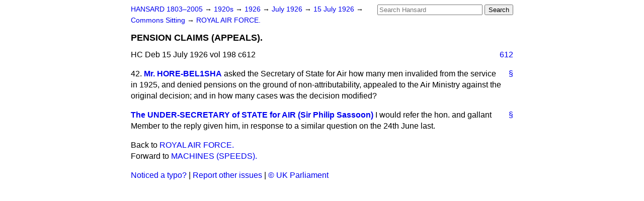

--- FILE ---
content_type: text/html
request_url: https://api.parliament.uk/historic-hansard/commons/1926/jul/15/pension-claims-appeals
body_size: 2388
content:
<!doctype html>
<html lang='en-GB'>
  <head>
    <meta charset='utf-8' />
    <title>PENSION CLAIMS (APPEALS). (Hansard, 15 July 1926)</title>
    <meta author='UK Parliament' />
    <meta content='51ff727eff55314a' name='y_key' />
    <link href='https://www.parliament.uk/site-information/copyright/' rel='copyright' />
    <meta content='Hansard, House of Commons, House of Lords, Parliament, UK, House of Commons sitting' name='keywords' />
    <meta content='PENSION CLAIMS (APPEALS). (Hansard, 15 July 1926)' name='description' />
    <link href="../../../../stylesheets/screen.css" media="screen" rel="stylesheet" title="Default" type="text/css" />
    <link href="../../../../stylesheets/print.css" media="print" rel="stylesheet" type="text/css" />
  <script type="text/javascript">
  var appInsights=window.appInsights||function(a){
    function b(a){c[a]=function(){var b=arguments;c.queue.push(function(){c[a].apply(c,b)})}}var c={config:a},d=document,e=window;setTimeout(function(){var b=d.createElement("script");b.src=a.url||"https://az416426.vo.msecnd.net/scripts/a/ai.0.js",d.getElementsByTagName("script")[0].parentNode.appendChild(b)});try{c.cookie=d.cookie}catch(a){}c.queue=[];for(var f=["Event","Exception","Metric","PageView","Trace","Dependency"];f.length;)b("track"+f.pop());if(b("setAuthenticatedUserContext"),b("clearAuthenticatedUserContext"),b("startTrackEvent"),b("stopTrackEvent"),b("startTrackPage"),b("stopTrackPage"),b("flush"),!a.disableExceptionTracking){f="onerror",b("_"+f);var g=e[f];e[f]=function(a,b,d,e,h){var i=g&&g(a,b,d,e,h);return!0!==i&&c["_"+f](a,b,d,e,h),i}}return c
    }({
        instrumentationKey:"c0960a0f-30ad-4a9a-b508-14c6a4f61179",
        cookieDomain:".parliament.uk"
    });
    
  window.appInsights=appInsights,appInsights.queue&&0===appInsights.queue.length&&appInsights.trackPageView();
</script></head>
  <body id='hansard-millbanksytems-com'>
    <div id='header'>
      <div class='search-help'><a href="../../../../search">Search Help</a></div>
            <form action='../../../../search' id='search' method='get' rel='search'>
        <input size='24' title='Access key: S' accesskey='s' name='query' id='search-query' type='search' placeholder='Search Hansard' autosave='hansard.millbanksystems.com' results='10' value='' >
        <input type='submit' value='Search' >
      </form>

      <div id='nav'>
        <a href="../../../../index.html" id="home" rel="home">HANSARD 1803&ndash;2005</a>
        &rarr;
                <a class='sitting-decade' href='../../../../sittings/1920s'>
          1920s
        </a>
         &rarr;
        <a class='sitting-year' href='../../../../sittings/1926/'>
          1926
        </a>
         &rarr;
        <a class='sitting-month' href='../../../../sittings/1926/jul/'>
          July 1926
        </a>
         &rarr;
        <a class='sitting-day' href='../../../../sittings/1926/jul/15'>
          15 July 1926
        </a>

        &rarr;
                <a href='../../../../sittings/1926/jul/15#commons' rel='directory up'>
          Commons Sitting
        </a>
         &rarr;
        <a href="royal-air-force">ROYAL AIR FORCE.</a>

      </div>
      <h1 class='title'>PENSION CLAIMS (APPEALS).</h1>
    </div>
    <div class='house-of-commons-sitting' id='content'>
      
      <cite class='section'>HC Deb 15 July 1926 vol 198 c612</cite>
      <a class='permalink column-permalink' id='column_612' title='Col. 612 &mdash; HC Deb 15 July 1926 vol 198 c612' name='column_612' href='pension-claims-appeals#column_612' rel='bookmark'>612</a>
      <div class='hentry member_contribution' id='S5CV0198P0-01860'>
        <a name='S5CV0198P0_19260715_HOC_154'>  </a>
        <blockquote cite='https://api.parliament.uk/historic-hansard/people/mr-leslie-hore-belisha' class='contribution_text entry-content'>
          <a class='speech-permalink permalink' href='pension-claims-appeals#S5CV0198P0_19260715_HOC_154' title='Link to this speech by Mr Leslie Hore-Belisha' rel='bookmark'>&sect;</a>
          <span class='question_no'>42.</span>
          <cite class='member author entry-title'><a href="/historic-hansard/people/mr-leslie-hore-belisha" title="Mr Leslie Hore-Belisha">Mr. HORE-BEL1SHA</a></cite>
          <p class='first-para'>
            asked the Secretary of State for Air how many men invalided from the service in 1925, and denied pensions on the ground of non-attributability, appealed to the Air Ministry against the original decision; and in how many cases was the decision modified?
          </p>
        </blockquote>
      </div>
      
      <div class='hentry member_contribution' id='S5CV0198P0-01861'>
        <a name='S5CV0198P0_19260715_HOC_155'>  </a>
        <blockquote cite='https://api.parliament.uk/historic-hansard/people/sir-philip-sassoon' class='contribution_text entry-content'>
          <a class='speech-permalink permalink' href='pension-claims-appeals#S5CV0198P0_19260715_HOC_155' title='Link to this speech by Sir Philip Sassoon' rel='bookmark'>&sect;</a>
          <cite class='member author entry-title'><a href="/historic-hansard/people/sir-philip-sassoon" title="Sir Philip Sassoon">The UNDER-SECRETARY of STATE for AIR (Sir Philip Sassoon)</a></cite>
          <p class='first-para'>
            I would refer the hon. and gallant Member to the reply given him, in response to a similar question on the 24th June last.
          </p>
        </blockquote>
      </div>
      <ol class='xoxo'>
        
      </ol>
      
      <div id='section-navigation'>        <div id='previous-section'>Back to
        <a href='royal-air-force' rel='prev'>
          ROYAL AIR FORCE.
        </a>
        </div>
        <div id='next-section'>Forward to
        <a href='machines-speeds' rel='next'>
          MACHINES (SPEEDS).
        </a>
        </div>
</div>
    </div>
    <div id='footer'>
      <p><a href="../../../../typos">Noticed a typo?</a> | <a href='mailto:data@parliament.uk' target='_BLANK' title='Opens a new page'>Report other issues</a> | <a href='https://www.parliament.uk/site-information/copyright/' rel='copyright' id='copyright'>&copy UK Parliament</a></p>
      <script type='text/javascript'>
        var gaJsHost = (("https:" == document.location.protocol) ? "https://ssl." : "http://www.");
        document.write(unescape("%3Cscript src='" + gaJsHost + "google-analytics.com/ga.js' type='text/javascript'%3E%3C/script%3E"));
      </script>
      <script type='text/javascript'>
        var pageTracker = _gat._getTracker("UA-3110135-1");
        pageTracker._initData();
        
      </script>
    </div>
  <script>(function(){function c(){var b=a.contentDocument||a.contentWindow.document;if(b){var d=b.createElement('script');d.innerHTML="window.__CF$cv$params={r:'9b3d85373b10dfff',t:'MTc2NjcyMDA0NC4wMDAwMDA='};var a=document.createElement('script');a.nonce='';a.src='/cdn-cgi/challenge-platform/scripts/jsd/main.js';document.getElementsByTagName('head')[0].appendChild(a);";b.getElementsByTagName('head')[0].appendChild(d)}}if(document.body){var a=document.createElement('iframe');a.height=1;a.width=1;a.style.position='absolute';a.style.top=0;a.style.left=0;a.style.border='none';a.style.visibility='hidden';document.body.appendChild(a);if('loading'!==document.readyState)c();else if(window.addEventListener)document.addEventListener('DOMContentLoaded',c);else{var e=document.onreadystatechange||function(){};document.onreadystatechange=function(b){e(b);'loading'!==document.readyState&&(document.onreadystatechange=e,c())}}}})();</script></body>
</html>


--- FILE ---
content_type: application/javascript; charset=UTF-8
request_url: https://api.parliament.uk/cdn-cgi/challenge-platform/scripts/jsd/main.js
body_size: 4681
content:
window._cf_chl_opt={uYln4:'g'};~function(d0,Q,I,z,j,M,H,g){d0=U,function(N,k,dh,a,A,l){for(dh={N:230,k:200,A:300,l:222,x:235,S:245,s:306,Y:226,Z:242,V:284,L:294,B:219,y:233},a=U,A=N();!![];)try{if(l=parseInt(a(dh.N))/1+parseInt(a(dh.k))/2*(parseInt(a(dh.A))/3)+parseInt(a(dh.l))/4*(-parseInt(a(dh.x))/5)+-parseInt(a(dh.S))/6*(-parseInt(a(dh.s))/7)+parseInt(a(dh.Y))/8*(parseInt(a(dh.Z))/9)+parseInt(a(dh.V))/10*(parseInt(a(dh.L))/11)+-parseInt(a(dh.B))/12*(parseInt(a(dh.y))/13),k===l)break;else A.push(A.shift())}catch(x){A.push(A.shift())}}(d,566092),Q=this||self,I=Q[d0(299)],z=function(dC,db,de,dg,dH,dv,d1,k,A,l){return dC={N:281,k:297},db={N:260,k:260,A:223,l:260,x:260,S:221,s:207,Y:260},de={N:272},dg={N:302},dH={N:272,k:207,A:240,l:205,x:253,S:240,s:253,Y:302,Z:223,V:223,L:260,B:223,y:240,F:253,P:302,D:223,c:302,R:223,m:223,X:223,K:223,o:221},dv={N:310,k:207},d1=d0,k=String[d1(dC.N)],A={'h':function(x){return null==x?'':A.g(x,6,function(S,d2){return d2=U,d2(dv.N)[d2(dv.k)](S)})},'g':function(x,S,s,d3,Y,Z,V,L,B,y,F,P,D,R,X,K,o,O){if(d3=d1,null==x)return'';for(Z={},V={},L='',B=2,y=3,F=2,P=[],D=0,R=0,X=0;X<x[d3(dH.N)];X+=1)if(K=x[d3(dH.k)](X),Object[d3(dH.A)][d3(dH.l)][d3(dH.x)](Z,K)||(Z[K]=y++,V[K]=!0),o=L+K,Object[d3(dH.A)][d3(dH.l)][d3(dH.x)](Z,o))L=o;else{if(Object[d3(dH.S)][d3(dH.l)][d3(dH.s)](V,L)){if(256>L[d3(dH.Y)](0)){for(Y=0;Y<F;D<<=1,R==S-1?(R=0,P[d3(dH.Z)](s(D)),D=0):R++,Y++);for(O=L[d3(dH.Y)](0),Y=0;8>Y;D=O&1|D<<1.98,R==S-1?(R=0,P[d3(dH.V)](s(D)),D=0):R++,O>>=1,Y++);}else{for(O=1,Y=0;Y<F;D=D<<1|O,R==S-1?(R=0,P[d3(dH.Z)](s(D)),D=0):R++,O=0,Y++);for(O=L[d3(dH.Y)](0),Y=0;16>Y;D=D<<1.27|O&1,R==S-1?(R=0,P[d3(dH.V)](s(D)),D=0):R++,O>>=1,Y++);}B--,0==B&&(B=Math[d3(dH.L)](2,F),F++),delete V[L]}else for(O=Z[L],Y=0;Y<F;D=D<<1|1.19&O,R==S-1?(R=0,P[d3(dH.B)](s(D)),D=0):R++,O>>=1,Y++);L=(B--,B==0&&(B=Math[d3(dH.L)](2,F),F++),Z[o]=y++,String(K))}if(L!==''){if(Object[d3(dH.y)][d3(dH.l)][d3(dH.F)](V,L)){if(256>L[d3(dH.P)](0)){for(Y=0;Y<F;D<<=1,R==S-1?(R=0,P[d3(dH.D)](s(D)),D=0):R++,Y++);for(O=L[d3(dH.c)](0),Y=0;8>Y;D=1.19&O|D<<1,R==S-1?(R=0,P[d3(dH.R)](s(D)),D=0):R++,O>>=1,Y++);}else{for(O=1,Y=0;Y<F;D=D<<1.14|O,S-1==R?(R=0,P[d3(dH.m)](s(D)),D=0):R++,O=0,Y++);for(O=L[d3(dH.c)](0),Y=0;16>Y;D=D<<1|O&1,S-1==R?(R=0,P[d3(dH.X)](s(D)),D=0):R++,O>>=1,Y++);}B--,B==0&&(B=Math[d3(dH.L)](2,F),F++),delete V[L]}else for(O=Z[L],Y=0;Y<F;D=D<<1.15|1.14&O,S-1==R?(R=0,P[d3(dH.B)](s(D)),D=0):R++,O>>=1,Y++);B--,0==B&&F++}for(O=2,Y=0;Y<F;D=D<<1|1&O,R==S-1?(R=0,P[d3(dH.K)](s(D)),D=0):R++,O>>=1,Y++);for(;;)if(D<<=1,R==S-1){P[d3(dH.X)](s(D));break}else R++;return P[d3(dH.o)]('')},'j':function(x,d4){return d4=d1,x==null?'':''==x?null:A.i(x[d4(de.N)],32768,function(S,d5){return d5=d4,x[d5(dg.N)](S)})},'i':function(x,S,s,d6,Y,Z,V,L,B,y,F,P,D,R,X,K,O,o){for(d6=d1,Y=[],Z=4,V=4,L=3,B=[],P=s(0),D=S,R=1,y=0;3>y;Y[y]=y,y+=1);for(X=0,K=Math[d6(db.N)](2,2),F=1;F!=K;o=D&P,D>>=1,0==D&&(D=S,P=s(R++)),X|=F*(0<o?1:0),F<<=1);switch(X){case 0:for(X=0,K=Math[d6(db.k)](2,8),F=1;K!=F;o=P&D,D>>=1,0==D&&(D=S,P=s(R++)),X|=(0<o?1:0)*F,F<<=1);O=k(X);break;case 1:for(X=0,K=Math[d6(db.k)](2,16),F=1;F!=K;o=D&P,D>>=1,0==D&&(D=S,P=s(R++)),X|=(0<o?1:0)*F,F<<=1);O=k(X);break;case 2:return''}for(y=Y[3]=O,B[d6(db.A)](O);;){if(R>x)return'';for(X=0,K=Math[d6(db.l)](2,L),F=1;F!=K;o=P&D,D>>=1,D==0&&(D=S,P=s(R++)),X|=F*(0<o?1:0),F<<=1);switch(O=X){case 0:for(X=0,K=Math[d6(db.l)](2,8),F=1;F!=K;o=P&D,D>>=1,0==D&&(D=S,P=s(R++)),X|=(0<o?1:0)*F,F<<=1);Y[V++]=k(X),O=V-1,Z--;break;case 1:for(X=0,K=Math[d6(db.x)](2,16),F=1;F!=K;o=D&P,D>>=1,0==D&&(D=S,P=s(R++)),X|=(0<o?1:0)*F,F<<=1);Y[V++]=k(X),O=V-1,Z--;break;case 2:return B[d6(db.S)]('')}if(0==Z&&(Z=Math[d6(db.N)](2,L),L++),Y[O])O=Y[O];else if(O===V)O=y+y[d6(db.s)](0);else return null;B[d6(db.A)](O),Y[V++]=y+O[d6(db.s)](0),Z--,y=O,0==Z&&(Z=Math[d6(db.Y)](2,L),L++)}}},l={},l[d1(dC.k)]=A.h,l}(),j={},j[d0(225)]='o',j[d0(241)]='s',j[d0(301)]='u',j[d0(231)]='z',j[d0(255)]='n',j[d0(209)]='I',j[d0(208)]='b',M=j,Q[d0(264)]=function(N,A,x,S,dF,dy,dq,dz,Y,Z,V,L,B,y){if(dF={N:309,k:236,A:246,l:309,x:271,S:268,s:212,Y:268,Z:212,V:211,L:313,B:272,y:263,F:203},dy={N:243,k:272,A:308},dq={N:240,k:205,A:253,l:223},dz=d0,A===null||void 0===A)return S;for(Y=J(A),N[dz(dF.N)][dz(dF.k)]&&(Y=Y[dz(dF.A)](N[dz(dF.l)][dz(dF.k)](A))),Y=N[dz(dF.x)][dz(dF.S)]&&N[dz(dF.s)]?N[dz(dF.x)][dz(dF.Y)](new N[(dz(dF.Z))](Y)):function(F,dW,P){for(dW=dz,F[dW(dy.N)](),P=0;P<F[dW(dy.k)];F[P+1]===F[P]?F[dW(dy.A)](P+1,1):P+=1);return F}(Y),Z='nAsAaAb'.split('A'),Z=Z[dz(dF.V)][dz(dF.L)](Z),V=0;V<Y[dz(dF.B)];L=Y[V],B=v(N,A,L),Z(B)?(y=B==='s'&&!N[dz(dF.y)](A[L]),dz(dF.F)===x+L?s(x+L,B):y||s(x+L,A[L])):s(x+L,B),V++);return S;function s(F,P,dI){dI=U,Object[dI(dq.N)][dI(dq.k)][dI(dq.A)](S,P)||(S[P]=[]),S[P][dI(dq.l)](F)}},H=d0(267)[d0(251)](';'),g=H[d0(211)][d0(313)](H),Q[d0(250)]=function(N,k,dD,dE,A,l,x,S){for(dD={N:238,k:272,A:272,l:307,x:223,S:311},dE=d0,A=Object[dE(dD.N)](k),l=0;l<A[dE(dD.k)];l++)if(x=A[l],'f'===x&&(x='N'),N[x]){for(S=0;S<k[A[l]][dE(dD.A)];-1===N[x][dE(dD.l)](k[A[l]][S])&&(g(k[A[l]][S])||N[x][dE(dD.x)]('o.'+k[A[l]][S])),S++);}else N[x]=k[A[l]][dE(dD.S)](function(s){return'o.'+s})},b();function U(N,k,A){return A=d(),U=function(u,n,Q){return u=u-195,Q=A[u],Q},U(N,k)}function G(N,k,ds,dS,dt,dw,dd,A,l,x){ds={N:282,k:202,A:285,l:287,x:273,S:274,s:224,Y:285,Z:234,V:218,L:237,B:210,y:220,F:303,P:247,D:265,c:229,R:229,m:237,X:315,K:297,o:232},dS={N:280},dt={N:318,k:279,A:298},dw={N:210},dd=d0,A=Q[dd(ds.N)],console[dd(ds.k)](Q[dd(ds.A)]),l=new Q[(dd(ds.l))](),l[dd(ds.x)](dd(ds.S),dd(ds.s)+Q[dd(ds.Y)][dd(ds.Z)]+dd(ds.V)+A.r),A[dd(ds.L)]&&(l[dd(ds.B)]=5e3,l[dd(ds.y)]=function(dU){dU=dd,k(dU(dw.N))}),l[dd(ds.F)]=function(dN){dN=dd,l[dN(dt.N)]>=200&&l[dN(dt.N)]<300?k(dN(dt.k)):k(dN(dt.A)+l[dN(dt.N)])},l[dd(ds.P)]=function(dk){dk=dd,k(dk(dS.N))},x={'t':E(),'lhr':I[dd(ds.D)]&&I[dd(ds.D)][dd(ds.c)]?I[dd(ds.D)][dd(ds.R)]:'','api':A[dd(ds.m)]?!![]:![],'payload':N},l[dd(ds.X)](z[dd(ds.K)](JSON[dd(ds.o)](x)))}function C(A,l,dO,dM,x,S,s){if(dO={N:239,k:237,A:279,l:195,x:213,S:317,s:279,Y:304,Z:196,V:195,L:296,B:316,y:304,F:196},dM=d0,x=dM(dO.N),!A[dM(dO.k)])return;l===dM(dO.A)?(S={},S[dM(dO.l)]=x,S[dM(dO.x)]=A.r,S[dM(dO.S)]=dM(dO.s),Q[dM(dO.Y)][dM(dO.Z)](S,'*')):(s={},s[dM(dO.V)]=x,s[dM(dO.x)]=A.r,s[dM(dO.S)]=dM(dO.L),s[dM(dO.B)]=l,Q[dM(dO.y)][dM(dO.F)](s,'*'))}function E(dl,d8,N){return dl={N:282,k:206},d8=d0,N=Q[d8(dl.N)],Math[d8(dl.k)](+atob(N.t))}function J(N,dB,dQ,k){for(dB={N:246,k:238,A:312},dQ=d0,k=[];N!==null;k=k[dQ(dB.N)](Object[dQ(dB.k)](N)),N=Object[dQ(dB.A)](N));return k}function W(N,dp,d7){return dp={N:197},d7=d0,Math[d7(dp.N)]()<N}function b(df,dK,dm,dG,N,k,A,l,x){if(df={N:282,k:237,A:244,l:290,x:214,S:204,s:293,Y:293},dK={N:244,k:290,A:293},dm={N:259},dG=d0,N=Q[dG(df.N)],!N)return;if(!i())return;(k=![],A=N[dG(df.k)]===!![],l=function(dT,S){if(dT=dG,!k){if(k=!![],!i())return;S=e(),G(S.r,function(s){C(N,s)}),S.e&&T(dT(dm.N),S.e)}},I[dG(df.A)]!==dG(df.l))?l():Q[dG(df.x)]?I[dG(df.x)](dG(df.S),l):(x=I[dG(df.s)]||function(){},I[dG(df.Y)]=function(dj){dj=dG,x(),I[dj(dK.N)]!==dj(dK.k)&&(I[dj(dK.A)]=x,l())})}function i(dx,d9,N,k,A){return dx={N:206,k:216},d9=d0,N=3600,k=E(),A=Math[d9(dx.N)](Date[d9(dx.k)]()/1e3),A-k>N?![]:!![]}function d(da){return da='http-code:,document,1022748kHlCZA,undefined,charCodeAt,onload,parent,body,274099LYLHVY,indexOf,splice,Object,8ven2yQWJp015izra3ANt+HfgoVMZFl4OSUhuCEjws6x7dPTc9-BkKDGbIY$RqXLm,map,getPrototypeOf,bind,iframe,send,detail,event,status,source,postMessage,random,gwUy0,chlApiSitekey,4aOCFwb,catch,log,d.cookie,DOMContentLoaded,hasOwnProperty,floor,charAt,boolean,bigint,timeout,includes,Set,sid,addEventListener,kgZMo4,now,/invisible/jsd,/jsd/oneshot/d39f91d70ce1/0.21386044324120573:1766715839:ssGdLJGX_hGajdkCHZA4AlznqH5cerhh7a6160YPfnI/,239160ZOagKf,ontimeout,join,7172mkdAUV,push,/cdn-cgi/challenge-platform/h/,object,8wmxCNR,jsd,clientInformation,href,142227eVSGFy,symbol,stringify,1651OLEBQM,uYln4,695VLrpzB,getOwnPropertyNames,api,keys,cloudflare-invisible,prototype,string,8291457jaxigO,sort,readyState,102MKYYki,concat,onerror,chlApiClientVersion,contentDocument,kuIdX1,split,HkTQ2,call,/b/ov1/0.21386044324120573:1766715839:ssGdLJGX_hGajdkCHZA4AlznqH5cerhh7a6160YPfnI/,number,navigator,style,removeChild,error on cf_chl_props,pow,msg,TbVa1,isNaN,mlwE4,location,chctx,_cf_chl_opt;mhsH6;xkyRk9;FTrD2;leJV9;BCMtt1;sNHpA9;GKPzo4;AdbX0;REiSI4;xriGD7;jwjCc3;agiDh2;MQCkM2;mlwE4;kuIdX1;aLEay4;cThi2,from,tabIndex,chlApiUrl,Array,length,open,POST,contentWindow,display: none,function,appendChild,success,xhr-error,fromCharCode,__CF$cv$params,Function,40UGdTze,_cf_chl_opt,errorInfoObject,XMLHttpRequest,createElement,toString,loading,isArray,[native code],onreadystatechange,2572427BhohOj,chlApiRumWidgetAgeMs,error,OsoxXBxyiPAi'.split(','),d=function(){return da},d()}function e(dc,di,A,l,x,S,s){di=(dc={N:288,k:314,A:257,l:276,x:269,S:305,s:278,Y:275,Z:228,V:256,L:249,B:258},d0);try{return A=I[di(dc.N)](di(dc.k)),A[di(dc.A)]=di(dc.l),A[di(dc.x)]='-1',I[di(dc.S)][di(dc.s)](A),l=A[di(dc.Y)],x={},x=mlwE4(l,l,'',x),x=mlwE4(l,l[di(dc.Z)]||l[di(dc.V)],'n.',x),x=mlwE4(l,A[di(dc.L)],'d.',x),I[di(dc.S)][di(dc.B)](A),S={},S.r=x,S.e=null,S}catch(Y){return s={},s.r={},s.e=Y,s}}function v(N,k,A,dL,dn,l){dn=(dL={N:201,k:271,A:291,l:277},d0);try{return k[A][dn(dL.N)](function(){}),'p'}catch(x){}try{if(k[A]==null)return k[A]===void 0?'u':'x'}catch(S){return'i'}return N[dn(dL.k)][dn(dL.A)](k[A])?'a':k[A]===N[dn(dL.k)]?'C':!0===k[A]?'T':!1===k[A]?'F':(l=typeof k[A],dn(dL.l)==l?h(N,k[A])?'N':'f':M[l]||'?')}function h(N,k,dV,du){return dV={N:283,k:283,A:240,l:289,x:253,S:307,s:292},du=d0,k instanceof N[du(dV.N)]&&0<N[du(dV.k)][du(dV.A)][du(dV.l)][du(dV.x)](k)[du(dV.S)](du(dV.s))}function T(l,x,dZ,dA,S,s,Y,Z,V,L,B,y){if(dZ={N:261,k:296,A:282,l:224,x:285,S:234,s:254,Y:217,Z:287,V:273,L:274,B:210,y:220,F:199,P:198,D:270,c:285,R:262,m:295,X:285,K:215,o:248,f:252,O:286,dV:266,dr:195,dL:227,dB:315,dq:297},dA=d0,!W(.01))return![];s=(S={},S[dA(dZ.N)]=l,S[dA(dZ.k)]=x,S);try{Y=Q[dA(dZ.A)],Z=dA(dZ.l)+Q[dA(dZ.x)][dA(dZ.S)]+dA(dZ.s)+Y.r+dA(dZ.Y),V=new Q[(dA(dZ.Z))](),V[dA(dZ.V)](dA(dZ.L),Z),V[dA(dZ.B)]=2500,V[dA(dZ.y)]=function(){},L={},L[dA(dZ.F)]=Q[dA(dZ.x)][dA(dZ.P)],L[dA(dZ.D)]=Q[dA(dZ.c)][dA(dZ.R)],L[dA(dZ.m)]=Q[dA(dZ.X)][dA(dZ.K)],L[dA(dZ.o)]=Q[dA(dZ.c)][dA(dZ.f)],B=L,y={},y[dA(dZ.O)]=s,y[dA(dZ.dV)]=B,y[dA(dZ.dr)]=dA(dZ.dL),V[dA(dZ.dB)](z[dA(dZ.dq)](y))}catch(F){}}}()